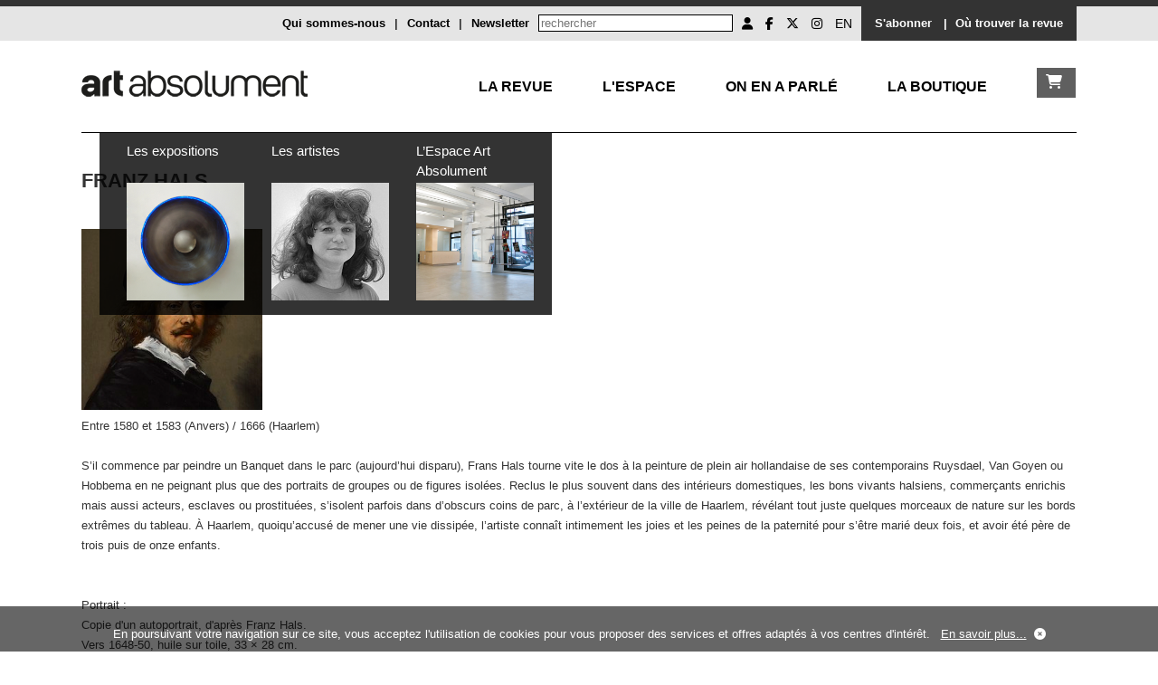

--- FILE ---
content_type: text/html; charset=UTF-8
request_url: https://dev.artabsolument.com/fr/default/artist/detail/546/Franz-Hals.html
body_size: 6022
content:
<!DOCTYPE html>
<html lang="fr">
<head>
  <meta charset="utf-8">
    <title>Art Absolument - Les artistes : Franz Hals</title>	
	<meta http-equiv="Content-Type" content="text/html;charset=utf-8" >
<meta name="description" content="S’il commence par peindre un Banquet dans le parc (aujourd’hui disparu), Frans Hals tourne vite le dos à la peinture de plein air hollandaise de ses contemporains Ruysdael, Van Goyen ou Hobbema en ne peignant plus que des portraits de groupes ou de figures isolées. Reclus le plus souvent dans des intérieurs domestiques, les bons vivants halsiens, commerçants enrichis mais aussi acteurs, esclaves ou prostituées, s’isolent parfois dans d’obscurs coins de parc, à l’extérieur de la ville de Haarlem, révélant tout juste quelques morceaux de nature sur les bords extrêmes du tableau. À Haarlem, quoiqu’accusé de mener une vie dissipée, l’artiste connaît intimement les joies et les peines de la paternité pour s’être marié deux fois, et avoir été père de trois puis de onze enfants. 


Portrait : 
Copie d'un autoportrait, d'après Franz Hals.
Vers 1648-50, huile sur toile, 33 × 28 cm.
Indianapolis Museum of Art." >	
	<link rel="alternate" media="only screen and (max-width: 640px)"  href="https://mdev.artabsolument.com//fr/default/artist/detail/546/Franz-Hals.html">
	
	<link rel="stylesheet" href="/styles/styles.css">
  <link href="https://cdnjs.cloudflare.com/ajax/libs/font-awesome/6.6.0/css/all.min.css" rel="stylesheet">
  <link rel="shortcut icon" type="image/x-icon" href="https://mediadev.artabsolument.com/images/Fav.png">
 <script src="https://ajax.googleapis.com/ajax/libs/jquery/3.2.1/jquery.min.js"></script>
 <link rel="stylesheet" href="https://cdn.jsdelivr.net/gh/fancyapps/fancybox@3.5.7/dist/jquery.fancybox.min.css" />
  <link rel="stylesheet" href="//code.jquery.com/ui/1.12.1/themes/base/jquery-ui.css">
<script src="https://cdn.jsdelivr.net/gh/fancyapps/fancybox@3.5.7/dist/jquery.fancybox.min.js"></script>
 <script src="https://code.jquery.com/ui/1.12.1/jquery-ui.js"></script>
  <script src="/scripts/jquery.cookie.js"></script>
  <script src="/scripts/scripts.js"></script>
  <script>
	//get uri
	uri = window.location.href;
	  if( navigator.userAgent.match(/Android/i)
     || navigator.userAgent.match(/webOS/i)
     || navigator.userAgent.match(/iPhone/i)
     || navigator.userAgent.match(/iPad/i)
     || navigator.userAgent.match(/iPod/i)
     || navigator.userAgent.match(/BlackBerry/i)
     || navigator.userAgent.match(/Windows Phone/i)){
			uri = uri.replace("//dev.","//mdev.");
			uri = uri.replace("//www.","//m.");
			//uri = uri.replace("//art","//m.");
			window.location = uri;
	 }
	 
	
  </script>
	<meta name="google-site-verification" content="wHUCGfmz2E5fD9gwU0iu4JRieJAV7ELfRR8CH0W9MFk" />
	

  <meta property="og:url"           content="https://dev.artabsolument.com/fr/default/artist/detail/546/Franz-Hals.html" />
  <meta property="og:type"          content="website" />
  <meta property="og:title"         content="Art Absolument, Les artistes : Franz Hals" />
  <meta property="og:description"   content="S’il commence par peindre un Banquet dans le parc (aujourd’hui disparu), Frans Hals tourne vite le dos à la peinture de plein air hollandaise de ses contemporains Ruysdael, Van Goyen ou Hobbema en ne peignant plus que des portraits de groupes ou de figures isolées. Reclus le plus souvent dans des intérieurs domestiques, les bons vivants halsiens, commerçants enrichis mais aussi acteurs, esclaves ou prostituées, s’isolent parfois dans d’obscurs coins de parc, à l’extérieur de la ville de Haarlem, révélant tout juste quelques morceaux de nature sur les bords extrêmes du tableau. À Haarlem, quoiqu’accusé de mener une vie dissipée, l’artiste connaît intimement les joies et les peines de la paternité pour s’être marié deux fois, et avoir été père de trois puis de onze enfants. 


Portrait : 
Copie d'un autoportrait, d'après Franz Hals.
Vers 1648-50, huile sur toile, 33 × 28 cm.
Indianapolis Museum of Art." />
  <meta property="og:image"         content="https://mediadev.artabsolument.com/image/artist/medium/Hals Franz NS.jpg" />
</head>
<body>


	<div id="wrapper">
		<header>
					<div id="header_social">
				<div class="inner">
				
				<div style="float:right;background-color:#333333;overflow:auto;height:30px;padding-top:8px;padding-left:10px;padding-right:10px;">
					 
					  <a  href="/fr/product/index/index/2" style="color:#ffffff;text-decoration:none;font-weight:bold;padding:0px 5px">S'abonner</a>&nbsp;&nbsp;<span style="color:#ffffff;font-weight:bold;">|</span>
					  <a href="https://web2store.mlp.fr/produit.aspx?edi_code=uHX1eb%2b5b9M%3d&tit_code=svKkmque7BQ%3d" target="_blank" style="color:#ffffff;text-decoration:none;font-weight:bold;padding:0px 5px">Où trouver la revue</a>
				</div>
				<div style="float:right;overflow:auto;height:30px;padding-top:8px;padding-left:10px;padding-right:10px;">
				<ul id="header_social_list">
					 <li>
					 
								               	 		<a href="/fr/customer/account/create/" title="Mon compte"><i class="fa fa-user" aria-hidden="true"></i></a>
													
						
							
							
							
					</li>
					<li><a target="_blank" href="https://www.facebook.com/ArtAbsolument/" title="Facebook Art Absolument"><i class="fa-brands fa-facebook-f  simple_social"></i></a></li>
					<li><a target="_blank" href="https://twitter.com/ArtAbs" title="Twitter Art Absolument"><i class="fa-brands fa-x-twitter"></i></a></li>
					<li><a target="_blank" href="https://www.instagram.com/artabsolument/?hl=fr" title="Instagram Art Absolument"><i class="fa-brands fa-instagram"></i></a></li>
					<li><a style="text-decoration:none;" href="/en/default/artist/detail/546/Franz-Hals.html" title="EN">EN</a></li>
					
				</ul>
				 <!-- 
<form action="http://dev.artabsolument.com/fr/default/search/result/" id="cse-search-box">
  <div>
    <input type="hidden" name="cx" value="005489750460640828505:egdw2uncfk4" />
    <input type="hidden" name="cof" value="FORID:11" />
    <input type="hidden" name="ie" value="UTF-8" />
    <input type="text" name="q" size="31" />
    <input type="submit" name="sa" value="Rechercher" />
  </div>
</form>
<script type="text/javascript" src="http://www.google.com/cse/brand?form=cse-search-box&amp;lang=fr"></script>
 -->
 
<form action="/fr/default/search/searchall/" id="cse-search-box" method="post">
    <input type="text" name="q" size="25" placeholder="rechercher" />
    
</form>				  <a  href="/fr/default/newsletter/index/" style="float:right;margin-right:10px;font-weight:bold;text-decoration:none;" >Newsletter</a>
				 <span style="float:right;margin-right:10px;font-weight:bold;">|</span>
				 <a  href="/fr/default/contact/index/" style="float:right;margin-right:10px;font-weight:bold;text-decoration:none;" >Contact</a>
				 <span style="float:right;margin-right:10px;font-weight:bold;">|</span>
				 <a href="/fr/default/cms/index/1/" style="float:right;margin-right:10px;font-weight:bold;text-decoration:none;">Qui sommes-nous</a>
				
			</div>
			<div style="padding-top:8px;">
							</div>
		</div>
		
			</div><!--header_social-->
			<!--
			<div id="header_logo">
				<div class="inner">
					<h1>
						<a href="/fr/"><img src="https://mediadev.artabsolument.com/images/Logo6.png" alt="Art Absolument" /></a>
					</h1>
				</div>
			</div>
			-->		</header>
		<nav>	
			
<nav>		
			<div class="inner">
		
				<div id="nav_menu">
				
				<div id="nav_logo" style="float:left;">
					<a href="/fr/"><img src="https://mediadev.artabsolument.com/images/Logo_mobile.png" alt="Art Absolument" /></a>
				</div>
				
				<div id="nav_two">
						<div><a href="/fr/shop/cart/index/" id="nav_boutique_cart" class="link_white"><i class="fa fa-shopping-cart"></i></a></div>
						
					</div>	
					
					
					<div id="nav_one" style="text-transform:uppercase;">
						
						<div><a href="/fr/default/rubric/revue/" id="nav_revue" >La Revue</a></div>
						
						<div><a href="/fr/default/rubric/espace/" id="nav_espace" >L'Espace</a></div>
						
						<div><a href="/fr/default/rubric/decouvrir/" id="nav_decouvrir">On en a parlé</a></div>
						
						<div><a href="/fr/default/rubric/shop/" id="nav_debattre">La boutique</a></div>
						
						<!--
						<div><a href="/fr/default/rubric/collectionner/" id="nav_collectionner">Collectionner</a></div>				
						<div><a href="/fr/customer/account/friend/" id="nav_ami">Les Amis</a></div>
						-->
					</div>
					<!--
					<div id="nav_two">
							<div><a href="#" id="nav_boutique_burger" class="link_white"><i class="fa fa-bars"></i></a></div>
						
					</div>	
					-->
					
					<!--
					<div id="nav_two">
						<div><a href="/fr/shop/index/index/" id="nav_boutique" class="link_white">La Boutique</a></div>
						
					</div>	
					-->
					
					
					
				</div>
				
				<div id="nav_container_decouvrir" class="nav_container">
					<div class="nav_submenu">
							<div class="nav_submenu_inner nav_submenu_inner_left">
					
								<!--
								<div class="submenu_container">
									<a href="/fr/product/index/detail/2004/">
										<div class="submenu_container_title">En kiosque</div>
										<div><img src="https://mediadev.artabsolument.com/images/submenu/Kiosk.jpg" alt="Le numéro en cours"  /></div>
									</a>
								</div>	
								-->
								<div class="submenu_container">
									<a href="/fr/default/exhibition/discover/">
										<div class="submenu_container_title">Les expositions</div>
										<div><img src="https://mediadev.artabsolument.com/image/exhibition/big/SKODA-EspaceAA-4_39.jpg"  alt="Expositions à découvrir" /></div>
									</a>
								</div>
								<div class="submenu_container">
									<a href="/fr/default/artist/discover/">
									<div class="submenu_container_title">Les artistes</div>
									<div><img src="https://mediadev.artabsolument.com/image/artist/medium/de Jong Jacqueline NS.jpg"  alt="Artistes à redécouvrir" /></div>
									</a>
								</div>
								<div class="submenu_container">
									<a href="/fr/default/place/discover/">
									<div class="submenu_container_title">Les lieux</div>
									<div><img src="https://mediadev.artabsolument.com/image/place/big/andremalraux .jpg"  alt="Lieux" /></div>
									</a>
								</div>
								<!--
								<div class="submenu_container">
									<a href="http://web2store.mlp.fr/produit.aspx?edi_code=uHX1eb%2B5b9M%3D&tit_code=svKkmque7BQ%3D" target="_blank">
										<div class="submenu_container_title">Où trouver la revue</div>
										<div><img src="http://media.artabsolument.com/images/submenu/2.jpg" alt="Rubriques du numéro" /></div>
									</a>
								</div>
								-->
								<div class="submenu_container">
									<a href="/fr/default/news/index/1">
										<div class="submenu_container_title">L'actualité</div>
										<div><img src="https://mediadev.artabsolument.com/image/news/big/pub_carre_aa_abo.jpg" alt="L'actualité" /></div>
									</a>
								</div>
								<div class="submenu_container">
									<a href="/fr/default/movie/discover/">
										<div class="submenu_container_title">Les vidéos et les podcasts</div>
										<div><img src="https://mediadev.artabsolument.com/image/movie/big/epedebray2.jpg" alt="Rubriques du numéro" /></div>
									</a>
								</div>
								<!--
								<div class="submenu_container">
									<a href="/fr/default/portfolio/index/">
										<div class="submenu_container_title">Portfolios</div>
										<div><img src="https://mediadev.artabsolument.com/images/submenu/3.jpg" alt="Portfolios" /></div>
									</a>
								</div>
								-->
								
								
								
							</div>
					</div>
				</div>
				
				
				<div id="nav_container_debattre"  class="nav_container">
					<div class="nav_submenu">

						<div class="nav_submenu_inner nav_submenu_inner_left">
						
							<div class="submenu_container">
								<a href="/fr/product/index/index/1/">
									<div class="submenu_container_title">Les numéros</div>
									<div><img src="https://mediadev.artabsolument.com/images/submenu/Numeros.jpg" alt="Les numéros"/></div>
								</a>
							</div>
							<div class="submenu_container">
								<a href="/fr/product/index/index/11/">
									<div class="submenu_container_title">Les Numéros en numériques</div>
									<div><img src="https://mediadev.artabsolument.com/images/submenu/lesnumeriques.jpg" alt="Les Numéros en numériques"/></div>
								</a>
							</div>
							
							<div class="submenu_container">
								<a href="/fr/product/index/shop/">
									<div class="submenu_container_title">La librairie</div>
									<div><img src="https://mediadev.artabsolument.com/image/product/big/imagesenlutte.jpg" alt="La librairie"/></div>
								</a>
							</div>	
							
							<div class="submenu_container">
								<a href="/fr/product/index/index/5">
									<div class="submenu_container_title">Les œuvres disponibles</div>
									<div><img src="https://mediadev.artabsolument.com/image/product/big/EPE_site.jpg" alt="Les œuvres disponibles"/></div>
								</a>
							</div>
							
							<div class="submenu_container">
								<a href="/fr/product/index/edition/">
									<div class="submenu_container_title">Editions Art Absolument  </div>
									<div><img src="https://mediadev.artabsolument.com/images/submenu/edition_aa.jpg" alt="Editions Art Absolument  " /></div>
								</a>
							</div>
							
							<div class="submenu_container">
								<a href="/fr/product/index/index/2">
									<div class="submenu_container_title">S'abonner</div>
									<div><img src="https://mediadev.artabsolument.com/images/submenu/Abo.jpg" alt="S'abonner"/></div>
								</a>
							</div>
							<!--
							<div class="submenu_container">
								<a href="/fr/product/index/index/12">
									<div class="submenu_container_title">Publicité</div>
									<div><img src="https://mediadev.artabsolument.com/images/submenu/Numeros.jpg" alt="Publicité"/></div>
								</a>
							</div>
							-->
							
						</div>
							
					</div>
				</div>
				
				
				
				
				
				<div id="nav_container_collectionner" class="nav_container">
					<div class="nav_submenu">
					
						<div class="nav_submenu_inner nav_submenu_inner_left">
							<div class="submenu_container">
								<a href="/fr/product/index/index/5">
									<div class="submenu_container_title">Les œuvres disponibles</div>
									<div><img src="https://mediadev.artabsolument.com/image/product/big/11072019_170407.jpeg" alt=">Les œuvres disponibles" /></div>
								</a>
							</div>	
							<div class="submenu_container">
								<a href="/fr/default/news/index/3">
									<div class="submenu_container_title">Vues du marché</div>
									<div><img src="https://mediadev.artabsolument.com/image/news/big/GalerieBogena-2019-2.jpg" alt="Vues du marché" /></div>
								</a>
							</div>	
							<div class="submenu_container">
								<a href="/fr/default/fair/index/">
									<div class="submenu_container_title">Les foires</div>
									<div><img src="https://mediadev.artabsolument.com/image/fair/big/AKAA.jpeg" alt="Les foires" /></div>
								</a>
							</div>							
							
							<div class="submenu_container">
								<a href="/fr/default/place/discover/0/4/">
									<div class="submenu_container_title">Les galeries</div>
									<div><img src="https://mediadev.artabsolument.com/image/place/big/art absolument .jpeg" alt=">Les galeries" /></div>
								</a>
							</div>
						</div>
					</div>
				</div>
				
				<div id="nav_container_revue" class="nav_container">
					<div class="nav_submenu nav_submenu_left">
					
						<div class="nav_submenu_inner nav_submenu_inner_left">
						
							
							<div class="submenu_container">
									<a href="/fr/product/index/detail/2004/">
										<div class="submenu_container_title">En kiosque</div>
										<div><img src="https://mediadev.artabsolument.com/images/submenu/Kiosk.jpg" alt="En kiosque"  /></div>
									</a>
								</div>								
								<!--
							<div class="submenu_container">
									<a href="http://web2store.mlp.fr/produit.aspx?edi_code=uHX1eb%2B5b9M%3D&tit_code=svKkmque7BQ%3D" target="_blank">
										<div class="submenu_container_title">Où trouver la revue</div>
										<div><img src="https://mediadev.artabsolument.com/images/submenu/2.jpg" alt="Où trouver la revue" /></div>
									</a>
								</div>
							-->
							<div class="submenu_container">
								<a href="/fr/product/index/index/1/">
									<div class="submenu_container_title">Les numéros</div>
									<div><img src="https://mediadev.artabsolument.com/images/submenu/Numeros.jpg" alt="Les numéros"/></div>
								</a>
							</div>
							<div class="submenu_container">
								<a href="/fr/product/index/index/11/">
									<div class="submenu_container_title">Les Numéros en numériques</div>
									<div><img src="https://mediadev.artabsolument.com/images/submenu/lesnumeriques.jpg" alt="Les Numéros en numériques"/></div>
								</a>
							</div>
							
							<div class="submenu_container">
								<a href="/fr/product/index/edition/">
									<div class="submenu_container_title">Editions Art Absolument  </div>
									<div><img src="https://mediadev.artabsolument.com/images/submenu/edition_aa.jpg" alt="Editions Art Absolument  " /></div>
								</a>
							</div>
							
							<div class="submenu_container">
								<a href="/fr/default/author/index/a/">
									<div class="submenu_container_title">Les auteur(e)s</div>
									<div><img src="https://mediadev.artabsolument.com/image/author/big/author.jpg" alt="Les auteur(e)s" /></div>
								</a>
							</div>
							
							<div class="submenu_container">
								<a href="/fr/product/index/index/2">
									<div class="submenu_container_title">S'abonner</div>
									<div><img src="https://mediadev.artabsolument.com/images/submenu/Abo.jpg" alt="S'abonner"/></div>
								</a>
							</div>
								
						</div>
					</div>
				</div>
				
				
				
				<div id="nav_container_espace" class="nav_container">
					<div class="nav_submenu nav_submenu_left">
					
						<div class="nav_submenu_inner nav_submenu_inner_left">
					
							<div class="submenu_container">
									<a href="/fr/default/exhibition/gallery/pr/">
										<div class="submenu_container_title">Les expositions</div>
										<div><img src="https://mediadev.artabsolument.com/image/exhibition/big/SKODA-EspaceAA-4_39.jpg"  alt="Expositions à découvrir" /></div>
									</a>
								</div>
								<div class="submenu_container">
									<a href="/fr/default/artist/gallery/">
									<div class="submenu_container_title">Les artistes</div>
									<div><img src="https://mediadev.artabsolument.com/image/artist/medium/de Jong Jacqueline NS.jpg"  alt="Artistes à redécouvrir" /></div>
									</a>
								</div>
							<div class="submenu_container">
								<a href="/fr/default/cms/index/10/">
									<div class="submenu_container_title">L’Espace Art Absolument</div>
									<div><img src="https://mediadev.artabsolument.com/images/submenu/Espace.jpg" alt="L’Espace Art Absolument" /></div>
								</a>
							</div>	
							<!--
							<div class="submenu_container">
								<a href="/fr/default/exhibition/detail/3310/">
									<div class="submenu_container_title">En ce moment</div>
									<div><img src="https://mediadev.artabsolument.com/images/submenu/6.jpg" alt=""/></div>
								</a>
							</div>
							
							<div class="submenu_container">
								<a href="/fr/default/event/index/">
									<div class="submenu_container_title">L'Agenda</div>
									<div><img src="https://mediadev.artabsolument.com/image/event/big/AKAA.jpeg" alt="L'Agenda"/></div>
								</a>
							</div>
							<div class="submenu_container">
								<a href="/fr/product/index/index/5">
									<div class="submenu_container_title">Les œuvres disponibles</div>
									<div><img src="https://mediadev.artabsolument.com/image/product/big/EPE_site.jpg" alt="Les œuvres disponibles"/></div>
								</a>
							</div>
								<div class="submenu_container">
								<a href="/fr/product/index/shop/">
									<div class="submenu_container_title">La librairie</div>
									<div><img src="https://mediadev.artabsolument.com/image/product/big/imagesenlutte.jpg" alt="La librairie"/></div>
								</a>
							</div>	
							-->
							
						</div>
					</div>
				</div>
				
				
				
				
				<div id="nav_container_ami" class="nav_container">
					<div class="nav_submenu nav_submenu_right">
						<div class="nav_submenu_inner nav_submenu_inner_right">
							<div class="submenu_container">
								<a href="/fr/customer/account/friend/">
									<div class="submenu_container_title">Les Amis d’Art Absolument</div>
									<div><img src="https://mediadev.artabsolument.com/images/submenu/Amis.jpg" alt="Les Amis d’Art Absolument"/></div>
								</a>
							</div>
							<div class="submenu_container">							
							
								<a href="/fr/customer/friend/identification/">
									<div class="submenu_container_title">Compte Ami</div>
									<div><img src="https://mediadev.artabsolument.com/images/submenu/ID.jpg" alt="Compte Ami"/></div>
								</a>
						
								
							</div>
						</div>							
					</div>
				</div>
			
				
			</div>	
			
		</nav>			
		</nav>
		<div id="main">
			<div class="inner">					
				<h2>Franz Hals</h2>
<div class="main_content">
	

<div class="content_content">

	
	<div class="content_img">
			<a data-fancybox="gallery" href="https://mediadev.artabsolument.com/image/artist/medium/Hals Franz NS.jpg"   class="lightbox">
		<img src="https://mediadev.artabsolument.com/image/artist/medium/Hals Franz NS.jpg"  alt="Franz Hals" />
	</a>
	</div>
	
	
	
	<div class="content_txt">
	
	Entre 1580 et 1583	(Anvers)	 / 1666	(Haarlem)	<br /> 
							<br /><span> S’il commence par peindre un Banquet dans le parc (aujourd’hui disparu), Frans Hals tourne vite le dos à la peinture de plein air hollandaise de ses contemporains Ruysdael, Van Goyen ou Hobbema en ne peignant plus que des portraits de groupes ou de figures isolées. Reclus le plus souvent dans des intérieurs domestiques, les bons vivants halsiens, commerçants enrichis mais aussi acteurs, esclaves ou prostituées, s’isolent parfois dans d’obscurs coins de parc, à l’extérieur de la ville de Haarlem, révélant tout juste quelques morceaux de nature sur les bords extrêmes du tableau. À Haarlem, quoiqu’accusé de mener une vie dissipée, l’artiste connaît intimement les joies et les peines de la paternité pour s’être marié deux fois, et avoir été père de trois puis de onze enfants. <br />
<br />
<br />
Portrait : <br />
Copie d'un autoportrait, d'après Franz Hals.<br />
Vers 1648-50, huile sur toile, 33 × 28 cm.<br />
Indianapolis Museum of Art.</span>	</div>

	
</div>

<!-- actionNav -->
<br /><br /><div class="content_content social" >

<script>
$(document).ready(function() {
  $.ajaxSetup({ cache: true });
  $.getScript('https://connect.facebook.net/en_US/sdk.js', function(){
	  
    FB.init({
      appId: '375250759827684',
      version: 'v2.7' // or v2.1, v2.2, v2.3, ...
    });
	
	$( "#shareFacebook" ).click(function(event) {
		event.preventDefault();
		FB.ui({
		  method: 'share',
		  href: 'https://dev.artabsolument.com//fr/default/artist/detail/546/Franz-Hals.html'
		}, function(response){});
	});
	
	

	
	
  });
  
});
</script>



	<a href="" title="partager sur facebook" id="shareFacebook" target="_blank"><i class="fa fa-facebook simple_social"></i></a>&nbsp;&nbsp;&nbsp;&nbsp;&nbsp;
	<a href="https://twitter.com/intent/tweet?url=https%3A%2F%2Fdev.artabsolument.com%2F%2Ffr%2Fdefault%2Fartist%2Fdetail%2F546%2FFranz-Hals.html&text=" target="_blank" title="partager sur Twitter"><i class="fa fa-twitter"></i></a>&nbsp;&nbsp;&nbsp;&nbsp;&nbsp;
	<!--
	<a href="#" title="partager sur Instagram"><i class="fa fa-instagram"></i></a>&nbsp;&nbsp;&nbsp;&nbsp;&nbsp;
	-->
	<a data-fancybox data-type="ajax" title="partager par mail" target="_blank" data-src="/fr/default/index/send/" href="javascript:;"><i class="fa fa-envelope"></i></a>&nbsp;&nbsp;&nbsp;&nbsp;&nbsp;
	<!--
	<a data-fancybox data-type="ajax" title="Commenter" target="_blank" data-src="/fr/default/index/comment/" href="javascript:;"><i class="fa fa-comment"></i></a>&nbsp;&nbsp;&nbsp;&nbsp;&nbsp;
	<a data-fancybox data-type="ajax" title="Voir les commentaires" target="_blank" data-src="/fr/default/index/comments/" href="javascript:;"><i class="fa fa-eye"></i></a>&nbsp;&nbsp;&nbsp;&nbsp;&nbsp;	
	-->
</div>


<!-- actionNav -->
<br />




<!-- artist's issues-->
<div class="content_content">
	<h3>Ses numéros</h3>
	<hr align="left" />
							
						<a  href="/fr/product/index/detail/1981//Numero-88.html" class="GeorgiaRed14Normal"  title="Numéro 88">
							<div  class="img_block  product1"  style="background-image: url('https://mediadev.artabsolument.com/image/product/big/10052019_152149.jpg');" >	
									<div class="img_block_over product1" >
										<span>
								Numéro 88							</span>	
									</div>
							</div>
							</a>
				
					
				
				
							
</div>
<!-- artist's issues-->
<br /><br />




































































































</div>
				
			</div>
			<div class="inner">	
				<div class="content_pagination">
	<a href="javascript: history.go(-1)" ><i class="fa fa-backward" aria-hidden="true"></i>&nbsp;Retour</a>
	&nbsp;&nbsp;&nbsp;&nbsp;|&nbsp;&nbsp;&nbsp;&nbsp;
	<a href="#" ><i class="fa fa-arrow-up" aria-hidden="true"></i>&nbsp;Haut de page</a>
		
</div>				
			</div>
		</div><!--main-->
		<footer>			
			<footer>
		<div class="inner">
			<div class="footer_content">
			<a href="https://www.google.fr/maps/place/Espace+Art+Absolument/@48.8333482,2.3681649,17z/data=!4m5!3m4!1s0x47e6722186654a15:0xe3dedb97e9b9919f!8m2!3d48.8333482!4d2.3703536" target="_blank">
			<i class="fa fa-map-marker" aria-hidden="true"></i>
			</a>&nbsp;
				Art Absolument<br/>
				 1, rue Monsieur le Prince - 75006 Paris
			</div>
			<div class="footer_content">
				info@artabsolument.com<br/>
					+33 1 45 70 88 17
			</div>
			<div class="footer_content">
				

<a title="Informations légales" href="/fr/default/cms/index/2/">
Informations légales</a> -  
<a title="Art Absolument - CGV" href="/fr/default/cms/index/3/">CGV</a> - 
<a title="Art Absolument - CGV" href="/fr/default/cms/index/9/">Confidentialité</a> - 
<a title="Art Absolument - Contact" href="/fr/default/contact/index/">Contact</a>  - 
<a title="Art Absolument - Annonceurs" href="/fr/default/cms/index/24">Annonceurs/Publicité</a> 

<br />

Tous droits réservés 2019
			</div>
			<div class="footer_content" style="text-align:right;">
				<ul id="header_social_list">					
					<li><a target="_blank" href="https://www.facebook.com/ArtAbsolument/" title="Facebook Art Absolument"><i class="fa-brands fa-facebook-f  simple_social"></i></a></li>
					<li><a target="_blank" href="https://twitter.com/ArtAbs" title="Twitter Art Absolument"><i class="fa-brands fa-x-twitter"></i></a></li>
					<li><a target="_blank" href="https://www.instagram.com/artabsolument/?hl=fr" title="Instagram Art Absolument"><i class="fa-brands fa-instagram"></i></a></li>					
				</ul>
			</div>
		</div>
	</footer>
	<!--time execution : 0.074702024459839 -->
	
	<div id="footer-cookie">En poursuivant votre navigation sur ce site, vous acceptez l'utilisation de cookies pour vous proposer des services et offres adaptés à vos centres d'intérêt. &nbsp;&nbsp;<a href="/fr/default/cms/index/9/">En savoir plus...</a>&nbsp;&nbsp;<a ><i id="footer-cookie_close" class="fa fa-times-circle"></i></a></div>		</footer>
			<div id="nav_boutique_submenu">
		
		<a href="#" id="nav_boutique_submenu_close" title="Fermer"><i class="fa fa-times" style="float:right;"></i></a>
		<br /><br />
		<ul>
						<li><a href="/fr/product/index/index/2">Les abonnements à Art Absolument</a></li>
						<li><a href="/fr/product/index/index/1">Les numéros d'Art Absolument</a></li>
						<li><a href="/fr/product/index/index/4">Livres</a></li>
						<li><a href="/fr/product/index/index/5">Œuvres disponibles à la vente</a></li>
						<li><a href="/fr/product/index/index/11">Les numéros d'Art Absolument en numérique</a></li>
						<li><a href="/fr/product/index/index/12">Publicité</a></li>
						
		</ul>
	</div>	
	</div><!--wrapper-->

	<script type="text/javascript">
		var gaJsHost = (("https:" == document.location.protocol) ? "https://ssl." : "http://www.");
		document.write(unescape("%3Cscript src='" + gaJsHost + "google-analytics.com/ga.js' type='text/javascript'%3E%3C/script%3E"));
		</script>
		<script type="text/javascript">
		try {
		var pageTracker = _gat._getTracker("UA-7719899-2");
		pageTracker._trackPageview();
		} catch(err) {}
	</script>
	 <!--dev : 163.172.57.93-->
</body>
</html>